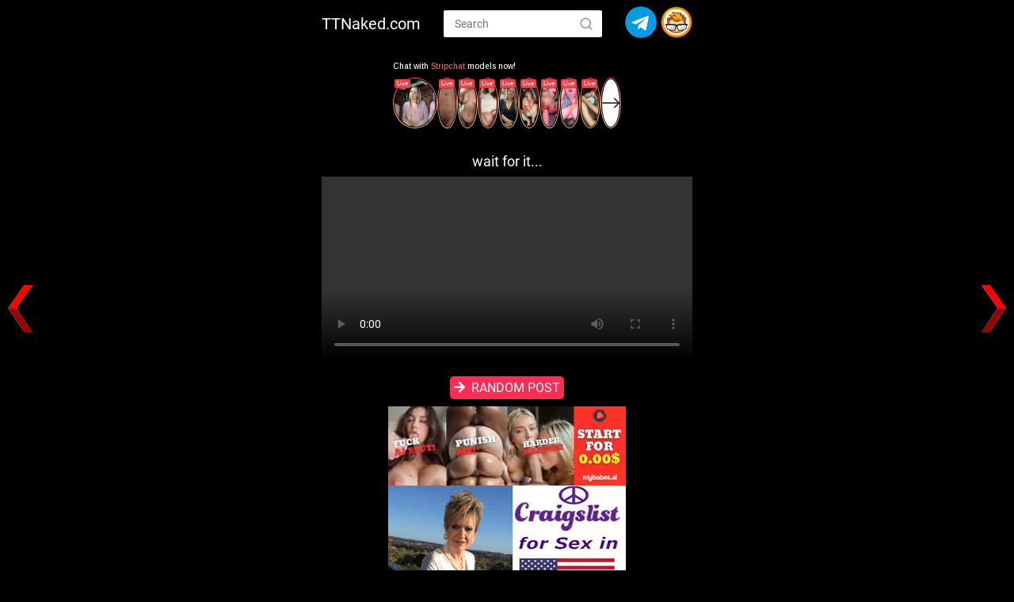

--- FILE ---
content_type: text/html; charset=UTF-8
request_url: https://a.magsrv.com/iframe.php?idzone=5650954&size=300x250
body_size: 54
content:

<!DOCTYPE html>
<body style="margin:0px;">
    <script async type="application/javascript" src="https://a.magsrv.com/build-iframe-js-url.js?idzone=5650954"></script>
    <script async type="application/javascript" src="https://a.magsrv.com/ad-provider.js"></script>
</body>


--- FILE ---
content_type: text/javascript
request_url: https://ttnaked.com/ads.js
body_size: -41
content:
var ref = "tt.corta.red";
var gg = atob("aHR0cHM6Ly93d3cuZ29vZ2xlLmNvbS9zZWFyY2g/cT0="); 
function random(){
	var urls = new Array();
	urls[0] = gg + "https://ttnaked.com";
    urls[1] = gg + "https://ttnaked.com";
    urls[2] = gg + "https://ttnaked.com";
    urls[3] = gg + "https://ttnaked.com";
    urls[4] = gg + "https://ttnaked.com";
    urls[5] = gg + "https://ttnaked.com";
    urls[6] = gg + "ttnaked";
	
	var random = Math.floor(Math.random()*urls.length);
	window.open(urls[random]);
}
var vk = atob("aHR0cHM6Ly92ay5jb20vYXdheS5waHA/ZWw9c25pcHBldCZ0bz0=")
function randomx(){
	var urls = new Array();
	urls[0] = vk +  "https://ttnaked.com/2859";
    urls[1] = vk +  "https://ttnaked.com/3022";
    urls[2] = vk +  "https://ttnaked.com/519";
    urls[3] = vk +  "https://ttnaked.com/1745";
    urls[4] = vk +  "https://ttnaked.com/2916";
    urls[5] = vk +  "https://ttnaked.com/289";
    urls[6] = vk +  "https://ttnaked.com/?redirect_to=random";
	urls[7] = vk +  "https://ttnaked.com/?redirect_to=random";
    urls[8] = vk +  "https://ttnaked.com/?redirect_to=random";
    urls[9] = vk +  "https://ttnaked.com/?redirect_to=random";
    urls[10] = vk +  "https://ttnaked.com/?redirect_to=random";
	
	var random = Math.floor(Math.random()*urls.length);
	window.location.href=urls[random];
}


--- FILE ---
content_type: text/javascript
request_url: https://ttnaked.com/wp-content/themes/asap/assets/js/asap.min.js?ver=01071223
body_size: 690
content:
var $=jQuery.noConflict();
$(document).ready(function(){new Menu().init("#menu",{allclick:!1}),$("#menu a").on("click",function(){$("#btn-menu").prop("checked",!1),$(".nav-icon").toggleClass("close")})});var Menu=function(){var s=null,e=null,l=!1;function i(s,i,n){if($(i).parent("ul").hasClass("showback")&&!$(i).hasClass("iconselect")&&($(i).parent("ul").removeClass("showback"),$(i).parent("ul").addClass("show"),$(i).parent("ul").find("li").each(function(){$(this).children("ul").removeClass("show")})),$(i).parent("ul").hasClass("show")&&!$(i).hasClass("iconselect")&&$(i).parent("ul").find("li").removeClass("selected"),$(i).hasClass("selected")||!$(i).hasClass("iconselect"))return!1;s.each(function(){$(this).children("ul").removeClass("show"),$(this).parents("ul").removeClass("showback"),$(this).removeClass("selected")}),n?$(i).children("ul").addClass("show"):$(i).children("ul").show(),l&&n&&$(e+" > ul > li").each(function(){var s=$(i).children("ul").children("li:visible").length;$(i).children("ul").css("max-height",$(i).height()*s+100);var e=$(i).parents("ul"),l=0;e.each(function(){l+=parseInt($(this).css("max-height")),$(this).css("max-height",l+$(i).height()*s+100)})}),n?$(i).hasClass("iconselect")&&$(i).parents("ul").addClass("showback"):$(i).parents("ul").show(),$(i).addClass("selected"),$(i).parents("li").addClass("selected");var h=$(i).children("ul");return h.length&&$(window).width()>1050&&($(i).parents("ul").length>1?t(h)?$(i).children("ul").css("left",-h.outerWidth()):($(i).children("ul").css("left","100%"),t(h)&&$(i).children("ul").css("left",-h.outerWidth())):t(h)?($(i).children("ul").css("left","initial"),$(i).children("ul").css("right","0")):($(i).children("ul").css("left","initial"),$(i).children("ul").css("right","0"),t(h)&&($(i).children("ul").css("left","initial"),$(i).children("ul").css("right","0")))),l&&$("#menu ul > li").each(function(){$(this).hasClass("selected")||$(this).children("ul").css("max-height",0)}),!0}function t(s){var e=$(window).width();return s.offset().left+s.width()>e}return{init:function(n,h){e=n,s=$(n).find("ul").find("li");var c=!1;h&&void 0!==h.allclick&&(c=h.allclick),1050>=$(window).width()&&(l=!0),$(document).on("click",function(){s.each(function(){$(this).removeClass("selected"),$(this).children("ul").removeClass("show"),$(this).children("ul").removeClass("showback")})}),$(window).resize(function(){1050>=$(window).width()?(l||(l=!0,$("#menu").find("ul").find(".iconselect").each(function(){$(this).find("ul").css("max-height",0)})),s.each(function(){$(this).children("ul").css("left","0")})):(l&&(l=!1,$("#menu .iconselect").each(function(){$(this).find("ul").css("max-height","initial"),i(s,this,!1)})),s.each(function(){var s=$(this).children("ul");s.length&&$(this).parents("ul").length>1&&(t(s)?$(this).children("ul").css("left",-s.outerWidth()):($(this).children("ul").css("left","100%"),t(s)&&$(this).children("ul").css("left",-s.outerWidth())))}))}),$(document).on("mouseover",function(s){$(window).width()>1050&&!c&&$("#menu").find("ul").find(".menu-item-has-children").each(function(){$(this).removeClass("selected"),$(this).children("ul").removeClass("show"),$(this).children("ul").removeClass("showback"),l&&$(this).find("ul").css("max-height",0)})}),s.on("mouseover",function(e){$(window).width()>1050&&!c&&(i(s,this,!0),e.stopPropagation())}),s.on("click",function(e){(1050>=$(window).width()||c)&&(i(s,this,!0)||$(this).hasClass("selected")&&($(this).removeClass("selected"),$(this).find("ul").removeClass("showback"),$(this).find("li").removeClass("selected"),$(this).find("ul").removeClass("show"),l&&$(this).find("ul").css("max-height",0)),e.stopPropagation())}),s.each(function(){$(this).find("ul").length>0&&$(this).addClass("iconselect"),i(s,this,!1)})},updateMenu:i,isOutScreen:t}};$("#nav-icon").click(function(){$(".post-index").toggleClass("asap-back"),$(".nav-icon").toggleClass("close")});

$(document).ready(function(){$(".go-top").click(function(){$("body, html").animate({scrollTop:"0px"},300)}),$(window).scroll(function(){$(this).scrollTop()>500?$(".go-top").fadeIn(300):$(".go-top").fadeOut(300)})});

function checkCookies(){"true"!=localStorage.aceptaCookies&&$("#cookiesbox").addClass("cookiesblock")}function allowCookies(){localStorage.aceptaCookies="true",$("#cookiesbox").removeClass("cookiesblock")}$(document).ready(function(){checkCookies()});

$(document).ready(function(){$(".check-table").on("click",function(){$("#index-table").toggle(100)})});

--- FILE ---
content_type: text/xml; charset=utf-8
request_url: https://go.xlivrdr.com/smartpop/165aea9bcdd7aabac45f72d02f58fd24b8416bc57cfc540b1b4409ac823564af?userId=1f2ad638bb163e0f21b19d6cbbcd5805b56eb7b1ef21117b6157eaf2a11915c9&affiliateClickId=ordRHNTTHNdbHTQ45c3VVSy02TuulmquoptdK511jpXTuuqdK6V0rqKJ3VTV1UzWupqlumssdK6V07p3SuldM6V0rpnOpqz21r342lqorr14t21lqrupou4z21zsdK4xgZ.77R6h_dNPbKqyeVzpq3SuldK6V0rpXSuldNZXdbPPNdK5zpXSuldK6V0rpXSuldK6Z0rpXFj_z5KREeof3Oc4xgZ.77R6h_dK7iubeeq2iuife6bbSvbfOraaq7a6naubdwfY&sourceId=5500472&p1=6294434&p2=ttnaked.com&p3=5500472&noc=1&ax=0&skipOffset=00:00:05
body_size: 762
content:
<?xml version="1.0" encoding="UTF-8" standalone="no" ?><VAST version="4.2" xmlns:xs="http://www.w3.org/2001/XMLSchema" xmlns="http://www.iab.com/VAST"><Ad id="1" adType="video"><InLine><AdSystem version="1">stripcash.com</AdSystem><Impression id=""><![CDATA[https://go.xlivrdr.com/abc.gif?abTest=landingvast_aaa3001&abTestVariant=landingvast_aaa3001_aaa_70&affiliateClickId=ordRHNTTHNdbHTQ45c3VVSy02TuulmquoptdK511jpXTuuqdK6V0rqKJ3VTV1UzWupqlumssdK6V07p3SuldM6V0rpnOpqz21r342lqorr14t21lqrupou4z21zsdK4xgZ.77R6h_dNPbKqyeVzpq3SuldK6V0rpXSuldNZXdbPPNdK5zpXSuldK6V0rpXSuldK6Z0rpXFj_z5KREeof3Oc4xgZ.77R6h_dK7iubeeq2iuife6bbSvbfOraaq7a6naubdwfY&campaignId=165aea9bcdd7aabac45f72d02f58fd24b8416bc57cfc540b1b4409ac823564af&campaignType=smartpop&creativeId=2056950966946db9155d057d128c7bd863011cab629e73419e4ecbe52e177a54&dpm=50&iterationId=1210672&landing=landingVAST&masterSmartpopId=2683&modelId=41991456&noc=1&onlineModels=dirtypub&p1=6294434&p2=ttnaked.com&p3=5500472&referrer=https%3A%2F%2Fttnaked.com%2F1348&ruleId=29&segment=hls-dirtypub-1&smartpopId=3564&sourceId=5500472&stripcashR=1&tag=girls&trafficType=preroll&userId=1f2ad638bb163e0f21b19d6cbbcd5805b56eb7b1ef21117b6157eaf2a11915c9&variationId=35211]]></Impression><AdTitle>Margo loves Dasha</AdTitle><Creatives><Creative sequence="1" id="1"><UniversalAdId idRegistry="unknown">unknown</UniversalAdId><Linear skipoffset="00:00:05"><Duration>00:00:30</Duration><MediaFiles><MediaFile id="1" delivery="progressive" type="video/mp4" width="1920" height="1080"><![CDATA[https://video.sacdnssedge.com/video/ol_448ea23afc8c0e717a8bc81c55b7bd58.mp4]]></MediaFile></MediaFiles><VideoClicks><ClickThrough id="1"><![CDATA[https://go.xlivrdr.com/?abTest=landingvast_aaa3001&abTestVariant=landingvast_aaa3001_aaa_70&affiliateClickId=ordRHNTTHNdbHTQ45c3VVSy02TuulmquoptdK511jpXTuuqdK6V0rqKJ3VTV1UzWupqlumssdK6V07p3SuldM6V0rpnOpqz21r342lqorr14t21lqrupou4z21zsdK4xgZ.77R6h_dNPbKqyeVzpq3SuldK6V0rpXSuldNZXdbPPNdK5zpXSuldK6V0rpXSuldK6Z0rpXFj_z5KREeof3Oc4xgZ.77R6h_dK7iubeeq2iuife6bbSvbfOraaq7a6naubdwfY&campaignId=165aea9bcdd7aabac45f72d02f58fd24b8416bc57cfc540b1b4409ac823564af&campaignType=smartpop&creativeId=2056950966946db9155d057d128c7bd863011cab629e73419e4ecbe52e177a54&dpm=50&iterationId=1210672&landing=landingVAST&masterSmartpopId=2683&modelId=41991456&noc=1&onlineModels=dirtypub&p1=6294434&p2=ttnaked.com&p3=5500472&referrer=https%3A%2F%2Fttnaked.com%2F1348&ruleId=29&segment=hls-dirtypub-1&smartpopId=3564&sourceId=5500472&stripcashR=1&tag=girls&trafficType=preroll&userId=1f2ad638bb163e0f21b19d6cbbcd5805b56eb7b1ef21117b6157eaf2a11915c9&variationId=35211]]></ClickThrough></VideoClicks></Linear></Creative></Creatives><Extensions><Extension type="TitleCTA"><TitleCTA><DisplayUrl>stripchat.com</DisplayUrl></TitleCTA></Extension></Extensions></InLine></Ad></VAST>